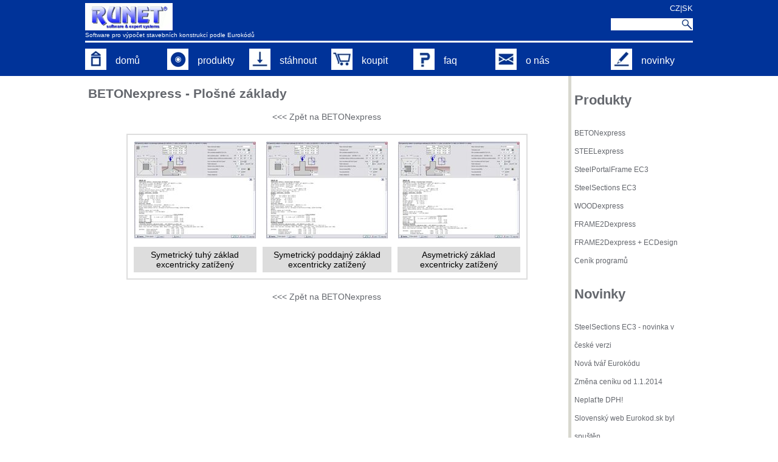

--- FILE ---
content_type: text/html; charset=UTF-8
request_url: https://www.eurokod.cz/produkty.php?produkt=beton&stranka=plosne_zaklady
body_size: 2065
content:
<!DOCTYPE HTML> 
<html>

<head>
<title>Eurokod.cz</title>
<link rel="icon" type="image/x-icon" href="images/favicon.ico" />
<link rel="stylesheet" href="styles/style.css" />
<script type="text/javascript" src="scripts/jquery-1.10.2.min.js"></script>
 <meta charset="UTF-8"> <link href="styles/lightbox.css" rel="stylesheet">
<script type="text/javascript" src="scripts/lightbox.js"></script>
</head>

<body>

<div class="menu">

<div class="used">

<div id="content_box_top">

<div id="icon">
<a href="index.php">
<img src="images/Logo_Runet.gif" />
</a>
</div>

<div id="language"><a>CZ|</a><a href="https://www.eurokod.sk/produkty.php?produkt=beton&stranka=plosne_zaklady">SK</a></div>

<div id="search">
<form method="post" action="search.php">
<input type="text" name="searchbar" autocomplete="off" value="" />
<input type="submit" value="" />
</form>
</div>

</div>

<div id="border_horizontal">Software pro výpočet stavebních konstrukcí podle Eurokódů</div>

<ul>
<li><a href="index.php"><img src="images/home.jpg" />domů</a></li>
<li><a href="produkty.php"><img src="images/products.jpg" />produkty</a></li>
<li><a href="downloads.php"><img src="images/download.jpg" />stáhnout</a></li>
<li><a href="vyber.php"><img src="images/order.jpg" />koupit</a></li>
<li><a href="qa.php"><img src="images/qanda.jpg" />faq</a></li>
<li><a href="onas.php"><img src="images/contacts.jpg" />o nás</a></li>
<li style="float: right;"><a href="blog.php"><img src="images/blog.jpg" />novinky</a></li>
</ul>

</div>

</div><div class="content">

<div class="page">
<h2> BETONexpress - Plošné základy</h2><div id="detailni"><a href="produkty.php?produkt=beton">&lt;&lt;&lt; Zpět na BETONexpress</a><table cellspacing="10px"><tbody><tr><td><a href="images/BETON/Zakl_011.jpg" title="Symetrický tuhý základ excentricky zatížený" rel="lightbox[zakl]"><img src="images/BETON/Zakl_011_ico.jpg"></a></td><td><a href="images/BETON/Zakl_012.jpg" title="Symetrický poddajný základ excentricky zatížený" rel="lightbox[zakl]"><img src="images/BETON/Zakl_012_ico.jpg"></a></td><td><a href="images/BETON/Zakl_013.jpg" title="Asymetrický základ excentricky zatížený" rel="lightbox[zakl]"><img src="images/BETON/Zakl_013_ico.jpg"></a></td></tr><tr id="radek2"><td>Symetrický tuhý základ excentricky zatížený</td><td>Symetrický poddajný základ excentricky zatížený</td><td>Asymetrický základ excentricky zatížený</td></tr></tbody></table><a href="produkty.php?produkt=beton">&lt;&lt;&lt; Zpět na BETONexpress</a> </div></div>

<div class="sidebar">
<h3>Produkty</h3>
<a href='produkty.php?produkt=beton'>BETONexpress</a><a href='produkty.php?produkt=steel_express'>STEELexpress</a><a href='produkty.php?produkt=steel_portal'>SteelPortalFrame EC3</a><a href='produkty.php?produkt=steel'>SteelSections EC3</a><a href='produkty.php?produkt=wood'>WOODexpress</a><a href='produkty.php?produkt=frame'>FRAME2Dexpress</a><a href='produkty.php?produkt=frame_ecd'>FRAME2Dexpress + ECDesign</a><a href="produkty.php?stranka=cenik">Ceník programů</a>
<h3>Novinky</h3>
<a href="blog.php?post=6">SteelSections EC3 - novinka v české verzi</a><a href="blog.php?post=5">Nová tvář Eurokódu</a><a href="blog.php?post=4">Změna ceníku od 1.1.2014</a><a href="blog.php?post=3">Neplaťte DPH!</a><a href="blog.php?post=2">Slovenský web Eurokod.sk byl spuštěn</a></div>

</div>

<div class="footer">

<div class="used">

<div id="a">
<h2>Novinky</h2>
<h3><a href="blog.php?post=6">SteelSections EC3 - novinka v české verzi</a></h3><p>14.3.2015</p>Dlouho očekávaný vstup RUNET software do oblasti ocelových konstrukcí podle Eurokódu 3 je konečně tady. Novinka SteelSections EC3 je jednoduchou, ale velmi efektivní pomůckou pro projektanty<a href="blog.php?post=6">...</a></div>
<div id="b">
<h2>Produkty</h2>
<h2 style="line-height:45px;"><img height="45px" alt="STEELexpress" src="images/iconsteelexpress.gif" style="float: right;"></a></h2><p>STEELexpress je program pro navrhování prvků ocelových konstrukcí podle Eurokódu 3 – Navrhování ocelových konstrukcí, který používá postupy dle následujících norem:</p><p>ČSN EN 1993-1-1 ed. 2:2011, Obecná pravidla a pravidla pro pozemní stavby,<br/> ČSN EN 1993-1-3:2008, Doplňující pravidla pro tenkostěnné za studena tvarované prvky a plošné profily,<br/>ČSN EN 1993-1-5 ed. 2:2013, Boulení stěn,<br/>ČSN EN 1993-1-8 ed. 2:2013, Navrhování styčníků.</p><p><img alt="Czech Republic" src="images/Czech_Republic.png" style="float: left; height=32px; padding-right:10px;">Česká verze</p><p style="color: blue;"><a href="produkty.php?produkt=steel_express">&gt;&gt;&gt;Více o STEELexpress</a></p></div>

<div id="c">
<h2>Kontaktujte nás</h2>
<ul> Kontakt:
    <li style="list-style-type: none;">Ing. Ladislav Dvořák</li>
    <li style="list-style-type: none;"><img height="13px" alt="Mobile phone" src="images/mobile_phone.png" style="padding-right: 8px;">72<span></span>4 6<span></span>68<span></span> 31<span></span>0</li>
    <li style="list-style-type: none;"><img height="12px" alt="E-mail" src="images/Envelope.png"> dv<span></span>orak<span></span>.la<span></span>dis<span></span>lav@<span></span>aldi<span></span>s-pr<span></span>ojek<span></span>t.cz</li>
</ul>
</div>

</div>

</div>

</body>

</html>

--- FILE ---
content_type: text/css
request_url: https://www.eurokod.cz/styles/style.css
body_size: 9439
content:
html {overflow-y: scroll;}

body{
    color: #64676d;
    background: white;
    font-family: Verdana, Helvetica, sans-serif;
    font-size: 14px;
    margin: 0;
}

/*Menu*/

.menu{
    height: 125px;
    width: 100%;
    background: #003399;
    position: fixed;
    margin: 0;
    padding: 0;
    border: 0;
    top: 0;
    left: 0;
    right: 0;
    z-index: 10;
}

.menu #content_box_top{
    height: 50px;
    width: 100%;
}

.menu #border_vertical{
    width: 170px;
    border-left: solid 5px;
    float: right;
}

.menu #border_horizontal{
    width: 100%;
    height:13px;
    border-bottom: solid #FFFFFF 3px;
    font-size:10px;
    padding-bottom:2px;
    padding-top:2px;
    color: #FFFFFF;
}

.menu .used{
    width: 1000px;
    margin-left: auto;
    margin-right: auto;
}

.menu #icon{
    height: 45px;
    padding-top: 5px;
    width: 650px;
    position: relative;
    float: left;
    font-style: italic;
    color: white;
    margin-right:150px;
}

.menu #icon img{
    position: static;
}

.menu #search{
    height: 20px;
    width: 135px;
    margin-top: 10px;
    margin-bottom: auto;
    margin-left: auto;
    position: relative;
    float: right;
    background: white;
}

.menu #language{
    height: 15px;
    width: 120px;
    margin-top: 5px;
    margin-bottom: auto;
    margin-left: auto;
    position: relative;
    float: right;
    color: #FFFFFF;
    font-size:13px;
    text-align: right;
}

.menu #language a{
    color: #FFFFFF;
    font-size:13px;
    border:none;
    margin:0px;
    padding:0px;
}

.menu #search input[type="text"]{
    border: none;
    background: white;
    height: 18px;
    width: 115px;
    position: relative;
    float: left;
    padding-right: 0;
    padding-left: 0;
}

.menu #search input[type="submit"]{
    border: none;
    background-image: url('../images/search.jpg');
    background-repeat: no-repeat;
    height: 20px;
    width: 20px;
    padding: 0px;
    position: relative;
    float: right;
}

.menu a, .menu a:hover, .menu a:visited{
    font-size: 16px;
    color: white;
    text-decoration: none;
    border: none;
    vertical-align: middle;
}

.menu ul{
    list-style-type: none;
    padding: 0;
    margin: 0;
}

.menu li{
    vertical-align: middle;
    display: block;
    margin-right: 10px;
    float:left;
    width:125px;
}

.menu img{
    position: relative;
    top: 10px;
    margin-right: 15px;
}

/* Progress */

.progress {
    width: 100%;
    height: 50px;
    position: fixed;
    top: 125px;
    left: 0px;
    border-bottom: #c3c3c3 solid 4px;
    background: white;
    z-index: 10;
}

.progress a{
    text-decoration: none;
    color: #56595F;
}

.progress .used {
    width: 1000px;
    margin-left: auto;
    margin-right: auto;
    height: 50px;
}

.progress .step {
    width: 22.75%;
    line-height: 50px;
    vertical-align: middle;
    text-align: center;
    position: relative;
    float: left;
}

.progress .arrow {
    width: 3%;
    position: relative;
    height: 50px;
    float: left;
    background-color: #c3c3c3;
}

/* Content */

.content {
    width: 1000px;
    margin-left: auto;
    margin-right: auto;
    margin-top: 125px;
}

.content .page{
    width: 785px;
    float: left;
    position: relative;
    padding-left: 5px;
    padding-right: 5px;
    margin-bottom: 20px;
    min-height: 800px;
}

.content .page a{
    color: #64676D;
    text-decoration: none;
}

/* Form */

.form {
    margin-top: 185px;
    color: #56595F;
    z-index: 0;
}

.form .odeslat {
    height: 350px;
    padding-top: 10px;
}

.form .whereto{
    width: 100%;
    height: 105px;
    clear: both;
}

.form .button{
    border: none;
    background-color: #FF4000;
    color: white;
    height: 35px;
    width: 80px;
    margin-top: 20px;
    margin-bottom: 50px;
    font-family: Verdana;
}

.form .whereto #next{
    float: right;
    margin-right: 35px;
    font-weight: bold;
}

.form .whereto #back{
    float: left;
    border-color: #56595F;
    border:1px solid;
    height: 33px;
    width: 78px;
    background-color: white;
    color:#64676d;
    margin-left: 35px;
    text-align: center;
    line-height: 33px;
    font-size: 13.3333px;
}

.form input[type='text']{
    border: 2px solid #56595F;
    background: white;
    width: 156px;
}

.form input[maxlength='3']{
    border: 2px solid #56595F;
    background: white;
    width: 40px;
}

.form #clear{
    clear: both;
}

.form .table{
    position: relative;
    float: left;
}

.form .table #row{
    position: relative;
    float: left;
    clear: both;
    margin-top: 5px;
    margin-bottom: 5px;
}

.form .table .error{
    position: relative;
    float: left;
    color: red;
    clear: both;
    margin-top: 0px;
    margin-bottom: 5px;
}

.form .table .highlight{
    background-color: #FFE0E0;
    height: 80px;
}

.form .table .height{
    height: 80px;
}

.form .table #row #a1{
    position: relative;
    float: left;
    width: 200px;
}

.form .table #row #a2{
    position: relative;
    float: left;
    width: 200px;
}

.form .table #row #b1{
    width: 200px;
    height: 100%;
    display: table-cell;
    vertical-align: middle;
}

.form .table #row #b1 img{
    margin-top: 1px;
}

.form .table #row #b2{
    width: 75px;
    height: 100%;
    display: table-cell;
    vertical-align: middle;
}

.form .table #row #c1{
    position: relative;
    float: left;
    width: 245px;
}

.form .table #row #c2{
    position: relative;
    float: left;
    width: 245px;
}

.form .table #row #d1{
    position: relative;
    float: left;
    width: 175px;
}

.form .table #row #d2{
    position: relative;
    float: left;
    width: 150px;
    text-align: right;
}

.form .table #row #d3{
    position: relative;
    float: left;
    width: 175px;
    text-align: right;
}

.form .table #row #e1{
    position: relative;
    float: left;
    width: 300px;
}

.form .table #row #e2{
    position: relative;
    float: left;
    width: 300px;
    min-height: 1px;
    text-align: right;
}

.form .table #row #e3{
    position: relative;
    float: left;
    width: 300px;
    text-align: right;
}

.form .table #row #f1{
    position: relative;
    float: left;
    width: 200px;
    min-height: 1px;
    text-align: right;
}

.form .table #row #f2{
    position: relative;
    float: right;
    width: 200px;
    min-height: 1px;
    text-align: left;
}
/* Footer */

.footer {
    width: 100%;
    border-top: #c3c3c3 solid 4px;
    clear: both;
    border-left: none;
    border-right: none;
    min-height: 300px;
}

.footer .used{
    width: 1000px;
    margin-left: auto;
    margin-right: auto;
}

.footer .used #a{
    width: 33%;
    position: relative;
    float: left;
    
}

.footer .used #a h2{
    padding-right: 20px;
}

.footer .used #a p{
    padding-right: 20px;
}

.footer .used #a a{
    text-decoration: none;
    color: #64676D;
}

.footer .used #b{
    width: 33%;
    position: relative;
    float: left;
}

.footer .used #b h2{
    padding-right: 20px;
}

.footer .used #b p{
    padding-right: 20px;
}

.footer .used #b a{
    text-decoration: none;
    color: #64676D;
}

.footer .used #c{
    width: 33%;
    position: relative;
    float: left;
}

.footer .used #c h2{
    padding-right: 20px;
}

.footer .used #c p{
    padding-right: 20px;
}

.footer .used #c ul{
    padding-left: 0px;
}

/* Sidebar */

.sidebar{
    width: 200px;
    height: 100%;
    color: #64676D;
    border-left: 5px solid #d8d8cf;
    float: right;
    position: relative;
}

.sidebar h3{
    font-size: 22px;
    height: 35px;
    line-height: 35px;
    width: 190px;
    padding-left: 5px;
    padding-right: 5px;
    float: left;
    position: relative;
}

.sidebar a, .sidebar a:visited, .sidebar a:link, .sidebar a:hover, .sidebar a:active{
    width: 190px;
    line-height: 30px;
    font-size: 12px;
    padding-left: 5px;
    padding-right: 5px;
    float: left;
    position: relative;
    text-decoration: none;
    color: #64676D;
}

.sidebar a:hover{
    background: #c3c3c3;
    color: white;
}

a[rel~="lightbox"] {
    clear: left;
    float: left;
    margin-right: 20px;
}

.produkt h2{
    padding-top: 0;
    padding-bottom: 0;
    margin-top: 0;
    margin-bottom: 0;
    line-height: 39px;
}

.produkt p {
    margin-top: 0px;
    margin-bottom: 0px;
}

.produkt p[rel="uvod"] {
    margin-top: 14px;
    margin-bottom: 14px;
}

#detailni {
    text-align: center;
    vertical-align: middle;
}

#detailni table {
    border: 2px solid #DDDDDD;
    color: #000000;
    margin: 20px auto;
    text-decoration: none;
    width: 660px;
}

#detailni tr, #detailni td {
    background: none repeat scroll 0 0 white;
    color: #000000;
    text-decoration: none;
}

#radek2 td {
    background: none repeat scroll 0 0 #DDDDDD;
    padding: 5px;
}

.searchResult{
    padding-bottom: 10px;
}

#cenik table{
    margin-bottom: 35px;
}

#cenik thead{
    text-align: center;
    border-bottom: 1px solid;
}

#cenik td[rel="oddel"]{
    border-bottom: 1px solid black;
}

#cenik td[rel="okraj"]{
    border-right: none;
}

#cenik td[rel="okrajd"]{
    border-bottom: none;
}

#cenik td[rel="-"]{
    border-bottom: none;
    border-right: none;
}

#cenik td[rel="1"]{
    border-right: none;
    border-bottom: 1px solid black;
}

#cenik td{
    border-bottom: 1px dotted black;
    border-right: 1px dotted black;
    padding: 2px;
    min-width: 50px;
}

#cenik tr{
    
}

#cenikred {
    background: #FFE0E0;
}